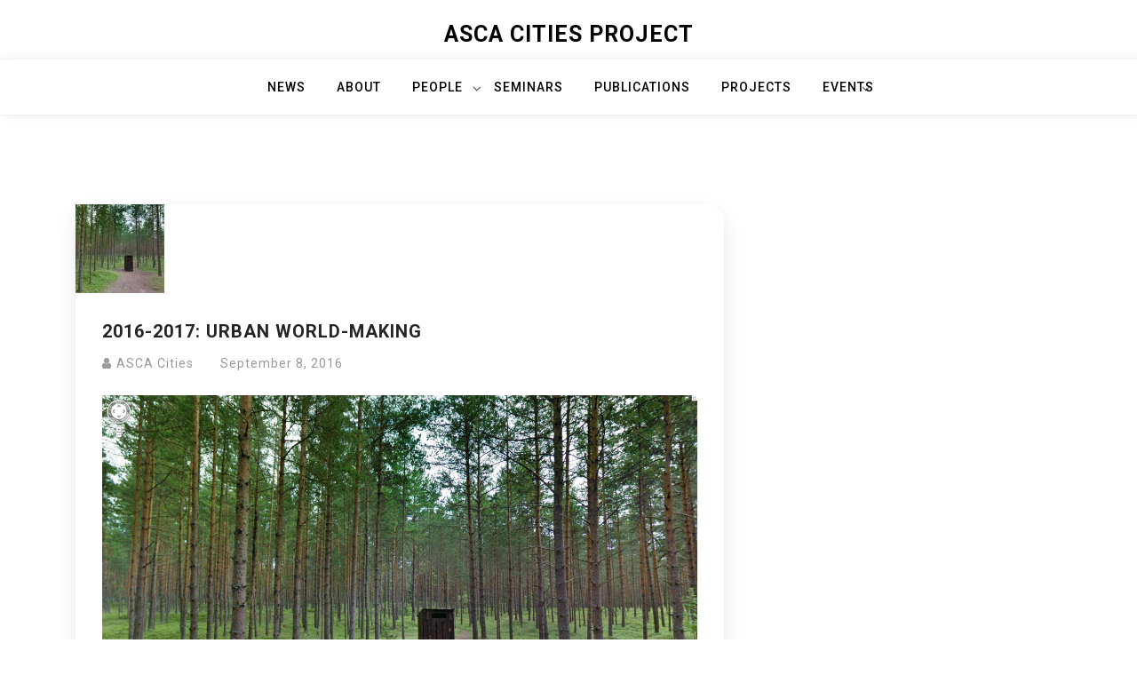

--- FILE ---
content_type: text/html; charset=UTF-8
request_url: https://www.cities.humanities.uva.nl/seminar/2016-2017-urban-world-making/
body_size: 9623
content:
<!doctype html>
<html lang="en">
<head>
	<meta charset="UTF-8">
	<meta name="viewport" content="width=device-width, initial-scale=1">
	<link rel="profile" href="https://gmpg.org/xfn/11">

	<title>2016-2017: Urban World-Making &#8211; ASCA CITIES PROJECT</title>
<meta name='robots' content='max-image-preview:large' />
	<style>img:is([sizes="auto" i], [sizes^="auto," i]) { contain-intrinsic-size: 3000px 1500px }</style>
	<link rel='dns-prefetch' href='//fonts.googleapis.com' />
<link rel="alternate" type="application/rss+xml" title="ASCA CITIES PROJECT &raquo; Feed" href="https://www.cities.humanities.uva.nl/feed/" />
<link rel="alternate" type="application/rss+xml" title="ASCA CITIES PROJECT &raquo; Comments Feed" href="https://www.cities.humanities.uva.nl/comments/feed/" />
<script>
window._wpemojiSettings = {"baseUrl":"https:\/\/s.w.org\/images\/core\/emoji\/16.0.1\/72x72\/","ext":".png","svgUrl":"https:\/\/s.w.org\/images\/core\/emoji\/16.0.1\/svg\/","svgExt":".svg","source":{"concatemoji":"https:\/\/www.cities.humanities.uva.nl\/wp-includes\/js\/wp-emoji-release.min.js?ver=6.8.3"}};
/*! This file is auto-generated */
!function(s,n){var o,i,e;function c(e){try{var t={supportTests:e,timestamp:(new Date).valueOf()};sessionStorage.setItem(o,JSON.stringify(t))}catch(e){}}function p(e,t,n){e.clearRect(0,0,e.canvas.width,e.canvas.height),e.fillText(t,0,0);var t=new Uint32Array(e.getImageData(0,0,e.canvas.width,e.canvas.height).data),a=(e.clearRect(0,0,e.canvas.width,e.canvas.height),e.fillText(n,0,0),new Uint32Array(e.getImageData(0,0,e.canvas.width,e.canvas.height).data));return t.every(function(e,t){return e===a[t]})}function u(e,t){e.clearRect(0,0,e.canvas.width,e.canvas.height),e.fillText(t,0,0);for(var n=e.getImageData(16,16,1,1),a=0;a<n.data.length;a++)if(0!==n.data[a])return!1;return!0}function f(e,t,n,a){switch(t){case"flag":return n(e,"\ud83c\udff3\ufe0f\u200d\u26a7\ufe0f","\ud83c\udff3\ufe0f\u200b\u26a7\ufe0f")?!1:!n(e,"\ud83c\udde8\ud83c\uddf6","\ud83c\udde8\u200b\ud83c\uddf6")&&!n(e,"\ud83c\udff4\udb40\udc67\udb40\udc62\udb40\udc65\udb40\udc6e\udb40\udc67\udb40\udc7f","\ud83c\udff4\u200b\udb40\udc67\u200b\udb40\udc62\u200b\udb40\udc65\u200b\udb40\udc6e\u200b\udb40\udc67\u200b\udb40\udc7f");case"emoji":return!a(e,"\ud83e\udedf")}return!1}function g(e,t,n,a){var r="undefined"!=typeof WorkerGlobalScope&&self instanceof WorkerGlobalScope?new OffscreenCanvas(300,150):s.createElement("canvas"),o=r.getContext("2d",{willReadFrequently:!0}),i=(o.textBaseline="top",o.font="600 32px Arial",{});return e.forEach(function(e){i[e]=t(o,e,n,a)}),i}function t(e){var t=s.createElement("script");t.src=e,t.defer=!0,s.head.appendChild(t)}"undefined"!=typeof Promise&&(o="wpEmojiSettingsSupports",i=["flag","emoji"],n.supports={everything:!0,everythingExceptFlag:!0},e=new Promise(function(e){s.addEventListener("DOMContentLoaded",e,{once:!0})}),new Promise(function(t){var n=function(){try{var e=JSON.parse(sessionStorage.getItem(o));if("object"==typeof e&&"number"==typeof e.timestamp&&(new Date).valueOf()<e.timestamp+604800&&"object"==typeof e.supportTests)return e.supportTests}catch(e){}return null}();if(!n){if("undefined"!=typeof Worker&&"undefined"!=typeof OffscreenCanvas&&"undefined"!=typeof URL&&URL.createObjectURL&&"undefined"!=typeof Blob)try{var e="postMessage("+g.toString()+"("+[JSON.stringify(i),f.toString(),p.toString(),u.toString()].join(",")+"));",a=new Blob([e],{type:"text/javascript"}),r=new Worker(URL.createObjectURL(a),{name:"wpTestEmojiSupports"});return void(r.onmessage=function(e){c(n=e.data),r.terminate(),t(n)})}catch(e){}c(n=g(i,f,p,u))}t(n)}).then(function(e){for(var t in e)n.supports[t]=e[t],n.supports.everything=n.supports.everything&&n.supports[t],"flag"!==t&&(n.supports.everythingExceptFlag=n.supports.everythingExceptFlag&&n.supports[t]);n.supports.everythingExceptFlag=n.supports.everythingExceptFlag&&!n.supports.flag,n.DOMReady=!1,n.readyCallback=function(){n.DOMReady=!0}}).then(function(){return e}).then(function(){var e;n.supports.everything||(n.readyCallback(),(e=n.source||{}).concatemoji?t(e.concatemoji):e.wpemoji&&e.twemoji&&(t(e.twemoji),t(e.wpemoji)))}))}((window,document),window._wpemojiSettings);
</script>
<style id='wp-emoji-styles-inline-css'>

	img.wp-smiley, img.emoji {
		display: inline !important;
		border: none !important;
		box-shadow: none !important;
		height: 1em !important;
		width: 1em !important;
		margin: 0 0.07em !important;
		vertical-align: -0.1em !important;
		background: none !important;
		padding: 0 !important;
	}
</style>
<link rel='stylesheet' id='wp-block-library-css' href='https://www.cities.humanities.uva.nl/wp-includes/css/dist/block-library/style.min.css?ver=6.8.3' media='all' />
<style id='classic-theme-styles-inline-css'>
/*! This file is auto-generated */
.wp-block-button__link{color:#fff;background-color:#32373c;border-radius:9999px;box-shadow:none;text-decoration:none;padding:calc(.667em + 2px) calc(1.333em + 2px);font-size:1.125em}.wp-block-file__button{background:#32373c;color:#fff;text-decoration:none}
</style>
<style id='global-styles-inline-css'>
:root{--wp--preset--aspect-ratio--square: 1;--wp--preset--aspect-ratio--4-3: 4/3;--wp--preset--aspect-ratio--3-4: 3/4;--wp--preset--aspect-ratio--3-2: 3/2;--wp--preset--aspect-ratio--2-3: 2/3;--wp--preset--aspect-ratio--16-9: 16/9;--wp--preset--aspect-ratio--9-16: 9/16;--wp--preset--color--black: #000000;--wp--preset--color--cyan-bluish-gray: #abb8c3;--wp--preset--color--white: #ffffff;--wp--preset--color--pale-pink: #f78da7;--wp--preset--color--vivid-red: #cf2e2e;--wp--preset--color--luminous-vivid-orange: #ff6900;--wp--preset--color--luminous-vivid-amber: #fcb900;--wp--preset--color--light-green-cyan: #7bdcb5;--wp--preset--color--vivid-green-cyan: #00d084;--wp--preset--color--pale-cyan-blue: #8ed1fc;--wp--preset--color--vivid-cyan-blue: #0693e3;--wp--preset--color--vivid-purple: #9b51e0;--wp--preset--gradient--vivid-cyan-blue-to-vivid-purple: linear-gradient(135deg,rgba(6,147,227,1) 0%,rgb(155,81,224) 100%);--wp--preset--gradient--light-green-cyan-to-vivid-green-cyan: linear-gradient(135deg,rgb(122,220,180) 0%,rgb(0,208,130) 100%);--wp--preset--gradient--luminous-vivid-amber-to-luminous-vivid-orange: linear-gradient(135deg,rgba(252,185,0,1) 0%,rgba(255,105,0,1) 100%);--wp--preset--gradient--luminous-vivid-orange-to-vivid-red: linear-gradient(135deg,rgba(255,105,0,1) 0%,rgb(207,46,46) 100%);--wp--preset--gradient--very-light-gray-to-cyan-bluish-gray: linear-gradient(135deg,rgb(238,238,238) 0%,rgb(169,184,195) 100%);--wp--preset--gradient--cool-to-warm-spectrum: linear-gradient(135deg,rgb(74,234,220) 0%,rgb(151,120,209) 20%,rgb(207,42,186) 40%,rgb(238,44,130) 60%,rgb(251,105,98) 80%,rgb(254,248,76) 100%);--wp--preset--gradient--blush-light-purple: linear-gradient(135deg,rgb(255,206,236) 0%,rgb(152,150,240) 100%);--wp--preset--gradient--blush-bordeaux: linear-gradient(135deg,rgb(254,205,165) 0%,rgb(254,45,45) 50%,rgb(107,0,62) 100%);--wp--preset--gradient--luminous-dusk: linear-gradient(135deg,rgb(255,203,112) 0%,rgb(199,81,192) 50%,rgb(65,88,208) 100%);--wp--preset--gradient--pale-ocean: linear-gradient(135deg,rgb(255,245,203) 0%,rgb(182,227,212) 50%,rgb(51,167,181) 100%);--wp--preset--gradient--electric-grass: linear-gradient(135deg,rgb(202,248,128) 0%,rgb(113,206,126) 100%);--wp--preset--gradient--midnight: linear-gradient(135deg,rgb(2,3,129) 0%,rgb(40,116,252) 100%);--wp--preset--font-size--small: 13px;--wp--preset--font-size--medium: 20px;--wp--preset--font-size--large: 36px;--wp--preset--font-size--x-large: 42px;--wp--preset--spacing--20: 0.44rem;--wp--preset--spacing--30: 0.67rem;--wp--preset--spacing--40: 1rem;--wp--preset--spacing--50: 1.5rem;--wp--preset--spacing--60: 2.25rem;--wp--preset--spacing--70: 3.38rem;--wp--preset--spacing--80: 5.06rem;--wp--preset--shadow--natural: 6px 6px 9px rgba(0, 0, 0, 0.2);--wp--preset--shadow--deep: 12px 12px 50px rgba(0, 0, 0, 0.4);--wp--preset--shadow--sharp: 6px 6px 0px rgba(0, 0, 0, 0.2);--wp--preset--shadow--outlined: 6px 6px 0px -3px rgba(255, 255, 255, 1), 6px 6px rgba(0, 0, 0, 1);--wp--preset--shadow--crisp: 6px 6px 0px rgba(0, 0, 0, 1);}:where(.is-layout-flex){gap: 0.5em;}:where(.is-layout-grid){gap: 0.5em;}body .is-layout-flex{display: flex;}.is-layout-flex{flex-wrap: wrap;align-items: center;}.is-layout-flex > :is(*, div){margin: 0;}body .is-layout-grid{display: grid;}.is-layout-grid > :is(*, div){margin: 0;}:where(.wp-block-columns.is-layout-flex){gap: 2em;}:where(.wp-block-columns.is-layout-grid){gap: 2em;}:where(.wp-block-post-template.is-layout-flex){gap: 1.25em;}:where(.wp-block-post-template.is-layout-grid){gap: 1.25em;}.has-black-color{color: var(--wp--preset--color--black) !important;}.has-cyan-bluish-gray-color{color: var(--wp--preset--color--cyan-bluish-gray) !important;}.has-white-color{color: var(--wp--preset--color--white) !important;}.has-pale-pink-color{color: var(--wp--preset--color--pale-pink) !important;}.has-vivid-red-color{color: var(--wp--preset--color--vivid-red) !important;}.has-luminous-vivid-orange-color{color: var(--wp--preset--color--luminous-vivid-orange) !important;}.has-luminous-vivid-amber-color{color: var(--wp--preset--color--luminous-vivid-amber) !important;}.has-light-green-cyan-color{color: var(--wp--preset--color--light-green-cyan) !important;}.has-vivid-green-cyan-color{color: var(--wp--preset--color--vivid-green-cyan) !important;}.has-pale-cyan-blue-color{color: var(--wp--preset--color--pale-cyan-blue) !important;}.has-vivid-cyan-blue-color{color: var(--wp--preset--color--vivid-cyan-blue) !important;}.has-vivid-purple-color{color: var(--wp--preset--color--vivid-purple) !important;}.has-black-background-color{background-color: var(--wp--preset--color--black) !important;}.has-cyan-bluish-gray-background-color{background-color: var(--wp--preset--color--cyan-bluish-gray) !important;}.has-white-background-color{background-color: var(--wp--preset--color--white) !important;}.has-pale-pink-background-color{background-color: var(--wp--preset--color--pale-pink) !important;}.has-vivid-red-background-color{background-color: var(--wp--preset--color--vivid-red) !important;}.has-luminous-vivid-orange-background-color{background-color: var(--wp--preset--color--luminous-vivid-orange) !important;}.has-luminous-vivid-amber-background-color{background-color: var(--wp--preset--color--luminous-vivid-amber) !important;}.has-light-green-cyan-background-color{background-color: var(--wp--preset--color--light-green-cyan) !important;}.has-vivid-green-cyan-background-color{background-color: var(--wp--preset--color--vivid-green-cyan) !important;}.has-pale-cyan-blue-background-color{background-color: var(--wp--preset--color--pale-cyan-blue) !important;}.has-vivid-cyan-blue-background-color{background-color: var(--wp--preset--color--vivid-cyan-blue) !important;}.has-vivid-purple-background-color{background-color: var(--wp--preset--color--vivid-purple) !important;}.has-black-border-color{border-color: var(--wp--preset--color--black) !important;}.has-cyan-bluish-gray-border-color{border-color: var(--wp--preset--color--cyan-bluish-gray) !important;}.has-white-border-color{border-color: var(--wp--preset--color--white) !important;}.has-pale-pink-border-color{border-color: var(--wp--preset--color--pale-pink) !important;}.has-vivid-red-border-color{border-color: var(--wp--preset--color--vivid-red) !important;}.has-luminous-vivid-orange-border-color{border-color: var(--wp--preset--color--luminous-vivid-orange) !important;}.has-luminous-vivid-amber-border-color{border-color: var(--wp--preset--color--luminous-vivid-amber) !important;}.has-light-green-cyan-border-color{border-color: var(--wp--preset--color--light-green-cyan) !important;}.has-vivid-green-cyan-border-color{border-color: var(--wp--preset--color--vivid-green-cyan) !important;}.has-pale-cyan-blue-border-color{border-color: var(--wp--preset--color--pale-cyan-blue) !important;}.has-vivid-cyan-blue-border-color{border-color: var(--wp--preset--color--vivid-cyan-blue) !important;}.has-vivid-purple-border-color{border-color: var(--wp--preset--color--vivid-purple) !important;}.has-vivid-cyan-blue-to-vivid-purple-gradient-background{background: var(--wp--preset--gradient--vivid-cyan-blue-to-vivid-purple) !important;}.has-light-green-cyan-to-vivid-green-cyan-gradient-background{background: var(--wp--preset--gradient--light-green-cyan-to-vivid-green-cyan) !important;}.has-luminous-vivid-amber-to-luminous-vivid-orange-gradient-background{background: var(--wp--preset--gradient--luminous-vivid-amber-to-luminous-vivid-orange) !important;}.has-luminous-vivid-orange-to-vivid-red-gradient-background{background: var(--wp--preset--gradient--luminous-vivid-orange-to-vivid-red) !important;}.has-very-light-gray-to-cyan-bluish-gray-gradient-background{background: var(--wp--preset--gradient--very-light-gray-to-cyan-bluish-gray) !important;}.has-cool-to-warm-spectrum-gradient-background{background: var(--wp--preset--gradient--cool-to-warm-spectrum) !important;}.has-blush-light-purple-gradient-background{background: var(--wp--preset--gradient--blush-light-purple) !important;}.has-blush-bordeaux-gradient-background{background: var(--wp--preset--gradient--blush-bordeaux) !important;}.has-luminous-dusk-gradient-background{background: var(--wp--preset--gradient--luminous-dusk) !important;}.has-pale-ocean-gradient-background{background: var(--wp--preset--gradient--pale-ocean) !important;}.has-electric-grass-gradient-background{background: var(--wp--preset--gradient--electric-grass) !important;}.has-midnight-gradient-background{background: var(--wp--preset--gradient--midnight) !important;}.has-small-font-size{font-size: var(--wp--preset--font-size--small) !important;}.has-medium-font-size{font-size: var(--wp--preset--font-size--medium) !important;}.has-large-font-size{font-size: var(--wp--preset--font-size--large) !important;}.has-x-large-font-size{font-size: var(--wp--preset--font-size--x-large) !important;}
:where(.wp-block-post-template.is-layout-flex){gap: 1.25em;}:where(.wp-block-post-template.is-layout-grid){gap: 1.25em;}
:where(.wp-block-columns.is-layout-flex){gap: 2em;}:where(.wp-block-columns.is-layout-grid){gap: 2em;}
:root :where(.wp-block-pullquote){font-size: 1.5em;line-height: 1.6;}
</style>
<link rel='stylesheet' id='bootstrap-css' href='https://www.cities.humanities.uva.nl/wp-content/themes/moina/assets/css/bootstrap.min.css?ver=4.5.0' media='all' />
<link rel='stylesheet' id='slicknav-css' href='https://www.cities.humanities.uva.nl/wp-content/themes/moina/assets/css/slicknav.min.css?ver=1.0.3' media='all' />
<link rel='stylesheet' id='moina-default-block-css' href='https://www.cities.humanities.uva.nl/wp-content/themes/moina/assets/css/default-block.css?ver=1.1.5' media='all' />
<link rel='stylesheet' id='moina-style-css' href='https://www.cities.humanities.uva.nl/wp-content/themes/moina/assets/css/moina-style.css?ver=1.0.0' media='all' />
<link rel='stylesheet' id='moina-grid-parent-style-css' href='https://www.cities.humanities.uva.nl/wp-content/themes/moina/style.css?ver=6.8.3' media='all' />
<link rel='stylesheet' id='moina-grid-main-style-css' href='https://www.cities.humanities.uva.nl/wp-content/themes/moina-grid/assets/css/main-style.css?ver=1.0.6' media='all' />
<link rel='stylesheet' id='moina-google-fonts-css' href='https://fonts.googleapis.com/css?family=Roboto%3A300%2C300i%2C400%2C400i%2C500%2C700&#038;subset=latin%2Clatin-ext' media='all' />
<link rel='stylesheet' id='font-awesome-css' href='https://www.cities.humanities.uva.nl/wp-content/plugins/elementor/assets/lib/font-awesome/css/font-awesome.min.css?ver=4.7.0' media='all' />
<link rel='stylesheet' id='moina-custom-css' href='https://www.cities.humanities.uva.nl/wp-content/themes/moina/assets/css/custom-style.css?ver=6.8.3' media='all' />
<style id='moina-custom-inline-css'>

        .site-title a,
        .site-description,
        .site-title a:hover {
            color: #7086a1 ;
        }
    
</style>
<link rel='stylesheet' id='elementor-frontend-css' href='https://www.cities.humanities.uva.nl/wp-content/plugins/elementor/assets/css/frontend.min.css?ver=3.33.1' media='all' />
<link rel='stylesheet' id='eael-general-css' href='https://www.cities.humanities.uva.nl/wp-content/plugins/essential-addons-for-elementor-lite/assets/front-end/css/view/general.min.css?ver=6.5.0' media='all' />
<script src="https://www.cities.humanities.uva.nl/wp-includes/js/jquery/jquery.min.js?ver=3.7.1" id="jquery-core-js"></script>
<script src="https://www.cities.humanities.uva.nl/wp-includes/js/jquery/jquery-migrate.min.js?ver=3.4.1" id="jquery-migrate-js"></script>
<link rel="EditURI" type="application/rsd+xml" title="RSD" href="https://www.cities.humanities.uva.nl/xmlrpc.php?rsd" />
<meta name="generator" content="WordPress 6.8.3" />
<link rel="canonical" href="https://www.cities.humanities.uva.nl/seminar/2016-2017-urban-world-making/" />
<link rel='shortlink' href='https://www.cities.humanities.uva.nl/?p=1270' />
<link rel="alternate" title="oEmbed (JSON)" type="application/json+oembed" href="https://www.cities.humanities.uva.nl/wp-json/oembed/1.0/embed?url=https%3A%2F%2Fwww.cities.humanities.uva.nl%2Fseminar%2F2016-2017-urban-world-making%2F" />
<link rel="alternate" title="oEmbed (XML)" type="text/xml+oembed" href="https://www.cities.humanities.uva.nl/wp-json/oembed/1.0/embed?url=https%3A%2F%2Fwww.cities.humanities.uva.nl%2Fseminar%2F2016-2017-urban-world-making%2F&#038;format=xml" />
<meta name="cdp-version" content="1.5.0" /><meta name="generator" content="Elementor 3.33.1; features: additional_custom_breakpoints; settings: css_print_method-external, google_font-enabled, font_display-swap">
			<style>
				.e-con.e-parent:nth-of-type(n+4):not(.e-lazyloaded):not(.e-no-lazyload),
				.e-con.e-parent:nth-of-type(n+4):not(.e-lazyloaded):not(.e-no-lazyload) * {
					background-image: none !important;
				}
				@media screen and (max-height: 1024px) {
					.e-con.e-parent:nth-of-type(n+3):not(.e-lazyloaded):not(.e-no-lazyload),
					.e-con.e-parent:nth-of-type(n+3):not(.e-lazyloaded):not(.e-no-lazyload) * {
						background-image: none !important;
					}
				}
				@media screen and (max-height: 640px) {
					.e-con.e-parent:nth-of-type(n+2):not(.e-lazyloaded):not(.e-no-lazyload),
					.e-con.e-parent:nth-of-type(n+2):not(.e-lazyloaded):not(.e-no-lazyload) * {
						background-image: none !important;
					}
				}
			</style>
			<style id="sccss">/* Enter Your Custom CSS Here */
p, #sidebar li {
  font-size: 0.85em;
}
#content .post.small h1 {
  font-size: 1.1em;
}
#mainNav ul a {
  font-size: 0.85em;
}
#mainNav li {
  margin: 0 0 0 1.2em;
}
.sidebarBox h3 {
  font-size: 1em;
}</style></head>

<body class="wp-singular post-template-default single single-post postid-1270 single-format-standard wp-theme-moina wp-child-theme-moina-grid no-sidebar elementor-default elementor-kit-2300">
<div id="page" class="site">
	<a class="skip-link screen-reader-text" href="#content">Skip to content</a>
	<header id="masthead" class="header-area ">
				<div class="container text-center">
			<div class="row">
				<div class="col-lg-12">
					<div class="site-branding">
													<p class="site-title"><a href="https://www.cities.humanities.uva.nl/" rel="home">ASCA CITIES PROJECT</a></p>
												</div><!-- .site-branding -->
				</div>
			</div>
		</div>
	</header><!-- #masthead -->

	<div class="mainmenu-area text-center">
		<div class="container">
			<div class="row">
				<div class="col-lg-12">
					<div class="moina-responsive-menu"></div>
					<button class="screen-reader-text menu-close">Close Menu</button>
					<div class="mainmenu">
						<div class="menu-menu-1-container"><ul id="primary-menu" class="menu"><li id="menu-item-74" class="menu-item menu-item-type-taxonomy menu-item-object-category menu-item-74"><a href="https://www.cities.humanities.uva.nl/category/news/">News</a></li>
<li id="menu-item-18" class="menu-item menu-item-type-post_type menu-item-object-page menu-item-18"><a href="https://www.cities.humanities.uva.nl/about/">About</a></li>
<li id="menu-item-2539" class="menu-item menu-item-type-post_type menu-item-object-page menu-item-has-children menu-item-2539"><a href="https://www.cities.humanities.uva.nl/researchers_new/">People</a>
<ul class="sub-menu">
	<li id="menu-item-2474" class="menu-item menu-item-type-post_type menu-item-object-page menu-item-2474"><a href="https://www.cities.humanities.uva.nl/researchers_new/">Researchers</a></li>
	<li id="menu-item-2526" class="menu-item menu-item-type-post_type menu-item-object-page menu-item-2526"><a href="https://www.cities.humanities.uva.nl/visiting-scholars/">Visiting Scholars</a></li>
</ul>
</li>
<li id="menu-item-73" class="menu-item menu-item-type-taxonomy menu-item-object-category current-post-ancestor current-menu-parent current-post-parent menu-item-73"><a href="https://www.cities.humanities.uva.nl/category/seminar/">Seminars</a></li>
<li id="menu-item-163" class="menu-item menu-item-type-taxonomy menu-item-object-category menu-item-163"><a href="https://www.cities.humanities.uva.nl/category/publications/">Publications</a></li>
<li id="menu-item-162" class="menu-item menu-item-type-taxonomy menu-item-object-category menu-item-162"><a href="https://www.cities.humanities.uva.nl/category/projects/">Projects</a></li>
<li id="menu-item-1181" class="menu-item menu-item-type-taxonomy menu-item-object-category menu-item-has-children menu-item-1181"><a href="https://www.cities.humanities.uva.nl/category/events/">Events</a>
<ul class="sub-menu">
	<li id="menu-item-89" class="menu-item menu-item-type-taxonomy menu-item-object-category menu-item-89"><a href="https://www.cities.humanities.uva.nl/category/conferences/">Conferences</a></li>
	<li id="menu-item-1180" class="menu-item menu-item-type-taxonomy menu-item-object-category menu-item-1180"><a href="https://www.cities.humanities.uva.nl/category/lectures/">Lectures</a></li>
</ul>
</li>
</ul></div>					</div>
				</div>
			</div>
		</div>
	</div><section class="blog-area block-content-css single-area" id="content">
	<div class="container">
		<div class="row">
			<div class="col-lg-8">
				<article id="post-1270" class="post-1270 post type-post status-publish format-standard has-post-thumbnail hentry category-seminar">
	
			<div class="post-thumbnail">
				<img width="100" height="100" src="https://www.cities.humanities.uva.nl/wp-content/uploads/2016/09/tumblr_mkpy88vurN1qzun8oo1_1280-100x100.jpg" class="attachment-post-thumbnail size-post-thumbnail wp-post-image" alt="" decoding="async" srcset="https://www.cities.humanities.uva.nl/wp-content/uploads/2016/09/tumblr_mkpy88vurN1qzun8oo1_1280-100x100.jpg 100w, https://www.cities.humanities.uva.nl/wp-content/uploads/2016/09/tumblr_mkpy88vurN1qzun8oo1_1280-150x150.jpg 150w, https://www.cities.humanities.uva.nl/wp-content/uploads/2016/09/tumblr_mkpy88vurN1qzun8oo1_1280-50x50.jpg 50w" sizes="(max-width: 100px) 100vw, 100px" />			</div><!-- .post-thumbnail -->

			<div class="single-content">
		<header class="entry-header">
			<h1 class="entry-title">2016-2017: Urban World-Making</h1>				<div class="footer-meta">

					<span class="byline"><i class="fa fa-user"></i><span class="author vcard"><a class="url fn n" href="https://www.cities.humanities.uva.nl/author/christoph/">ASCA Cities</a></span></span><span class="posted-on"><a href="https://www.cities.humanities.uva.nl/seminar/2016-2017-urban-world-making/" rel="bookmark"><time class="entry-date published" datetime="2016-09-08T21:20:40+00:00">September 8, 2016</time><time class="updated" datetime="2020-07-14T09:43:55+00:00">July 14, 2020</time></a></span>				</div>
					</header><!-- .entry-header -->

		<div class="entry-content">
			<p style="text-align: left;"><a href="http://www.cities.humanities.uva.nl/wp-content/uploads/2016/09/tumblr_mkpy88vurN1qzun8oo1_1280.jpg"><img fetchpriority="high" decoding="async" class="alignleft size-full wp-image-1271" src="http://www.cities.humanities.uva.nl/wp-content/uploads/2016/09/tumblr_mkpy88vurN1qzun8oo1_1280.jpg" alt="tumblr_mkpy88vurn1qzun8oo1_1280" width="1280" height="800" srcset="https://www.cities.humanities.uva.nl/wp-content/uploads/2016/09/tumblr_mkpy88vurN1qzun8oo1_1280.jpg 1280w, https://www.cities.humanities.uva.nl/wp-content/uploads/2016/09/tumblr_mkpy88vurN1qzun8oo1_1280-300x188.jpg 300w, https://www.cities.humanities.uva.nl/wp-content/uploads/2016/09/tumblr_mkpy88vurN1qzun8oo1_1280-768x480.jpg 768w, https://www.cities.humanities.uva.nl/wp-content/uploads/2016/09/tumblr_mkpy88vurN1qzun8oo1_1280-1024x640.jpg 1024w, https://www.cities.humanities.uva.nl/wp-content/uploads/2016/09/tumblr_mkpy88vurN1qzun8oo1_1280-225x141.jpg 225w" sizes="(max-width: 1280px) 100vw, 1280px" /></a></p>
<p style="text-align: left;">Photo by <a href="http://9-eyes.com/page/2">Jon Rafman</a></p>
<p><strong><em>Keywords: worldmaking, worlding, global imaginations, temporalities, art, media, infrastructures</em></strong></p>
<p>The theme of the 2016-2017 ASCA Cities Seminar is &#8220;Urban World-Making&#8221;. We are interested in examining how processes of world-making feature in the production of urban environments and across creative, cultural and political practices under conditions of globalization.</p>
<p>Taking the philosophical concept of worldmaking (Goodman 1992) as its departure point, the seminar will ask how it might be expanded beyond the role of language and symbolic forms in co-creating worlds. We will critically evaluate this concept in light of the challenges to notions of a unified world (and worldview) posed by decolonial and intersectional theories, and explore its relation to ideas of worlding elaborated by Gayatri Spivak and others. Our discussions will acknowledge the modes and expressions by which urban worlds are imagined, experienced, aestheticized and organised. In what ways are global processes bound up with lived experience and affective geographies? How is the imagination of world systems or global connectivity articulated in creative praxis? And which methods &#8211; including and extending beyond visualisation &#8211; can be used to track urban processes, relations or temporal flows? Engaging with and expanding on these questions, the seminar will explore how contemporary forms of world-making are constituted, and are indelibly intertwined with power relations and spatiotemporal processes.</p>
<p>The seminar seeks to analyse urban world-making by exploring a diverse set of case studies. From participatory art projects in Brazilian favelas and creative &#8220;re-making&#8221; in crisis and permanent austerity, to social networks, planetary scale computing and visions of urban migration, the seminar aims to bring concrete urban case studies into dialogue with cultural-theoretical work on worlding and world-making. In doing so, it will also consider the current interest in designing cities for a post-capitalist future, as addressed from vantages ranging from a &#8220;politics of hope&#8221; (Appadurai 2013, Srnicek and Williams 2015) to participatory design (Mitrasinovic 2015) and equitable infrastructures (Bratton 2016).</p>
<p><strong>Sept. 30, 2016: Focused Reading and Discussion.</strong> Led by <a href="http://www.cities.humanities.uva.nl/people/dr-carolyn-birdsall/">Carolyn Birdsall</a> and <a href="http://www.cities.humanities.uva.nl/people/dr-niall-martin/">Niall Martin</a>, Location: room 101A, Universiteitstheater (Nieuwe Doelenstraat 16-18), Time: 3-5pm</p>
<p><strong>Oct. 28, 2016:</strong> <a href="http://research.sas.ac.uk/imlr/staff/877/dr-claire-launchbury/">Claire Launchbury</a> (School of Advanced Study, University of London): <strong>&#8220;Beirut, 1982&#8243;</strong>, Location: room C1.23, OMHP (Oudemanhuispoort 4-6), Time: 3-5pm</p>
<p><strong>Nov. 18, 2016:</strong> <a href="http://www.uva.nl/over-de-uva/organisatie/medewerkers/content/j/a/r.k.jaffe/r.k.jaffe.html">Rivke Jaffe</a> (University of Amsterdam): <strong>&#8220;Selling the Slum: Aesthetics and Branding in Poverty Tourism&#8221;</strong>, Location: room 101A, Universiteitstheater (Nieuwe Doelenstraat 16-18), Time 3-5pm</p>
<p><strong>Dec. 16, 2016:</strong> <a href="http://www.cities.humanities.uva.nl/projects/art-in-the-divided-city/">Simone Kalkman</a> (University of Amsterdam): <strong>&#8220;Favelas at the Biennale: Exhibiting Informal Brazilian Architecture in Europe&#8221;</strong>, Location: room C1.05, OMHP (Oudemanhuispoort 4-6), Time 3-5pm</p>
<p><strong>Feb. 17, 2017: </strong><a href="https://www.wur.nl/en/Persons/prof.-C-Claudio-Minca.htm">Claudio Minca</a>, (Wageningen University): <strong>&#8220;</strong><strong>Camp Geographies&#8221;</strong>, Location: Belle van Zuylenzaal, University Library (Singel 425), Time 3-5pm</p>
<p><strong>Mar. 17, 2017:</strong> <del><a href="https://www.dur.ac.uk/geography/staff/geogstaffhidden/?id=985">Ben Anderson</a> (Durham University): <strong>&#8220;Neoliberal Structures of Feeling&#8221;</strong>, Location: Belle van Zuylenzaal, University Library (Singel 425), Time 3-5pm</del> <span style="color: #ff0000;"><strong>[16.03.17: unfortunately this lecture has been cancelled due to illness]</strong></span></p>
<p><strong>Apr. 21, 2017:</strong> <a href="http://staffprofiles.humanities.manchester.ac.uk/Profile.aspx?Id=kevin.ward&amp;curTab=2">Kevin Ward</a> (University of Manchester): <strong>&#8220;Assembling Urban Policy as an Exercise in Worlding the City&#8221;</strong>, Location: room F 2.08B, Bushuis (Kloveniersburgwal 48), Time 3-5pm</p>
<p><strong>May 19, 2017:</strong> <a href="http://www.lancaster.ac.uk/sociology/about-us/people/miriam-meissner">Miriam Meissner</a> (Lancaster University), <strong>&#8220;Kondo-ing the City: Anti-Accumulation, Housekeeping, and the Post-Ecological Condition&#8221;</strong>, Location: room F 2.08B, Bushuis (Kloveniersburgwal 48), Time 3-5pm</p>
<p>For more information, please contact <a href="http://www.cities.humanities.uva.nl/people/dr-carolyn-birdsall/">Carolyn Birdsall</a> or <a href="http://www.cities.humanities.uva.nl/people/dr-niall-martin/">Niall Martin</a></p>
		</div><!-- .entry-content -->
					<footer class="entry-footer">
				<span class="cat-links"><i class="fa fa-bookmark"></i><a href="https://www.cities.humanities.uva.nl/category/seminar/" rel="category tag">Seminars</a></span>			</footer><!-- .entry-footer -->
			</div>
</article><!-- #post-1270 -->

	<nav class="navigation post-navigation" aria-label="Posts">
		<h2 class="screen-reader-text">Post navigation</h2>
		<div class="nav-links"><div class="nav-previous"><a href="https://www.cities.humanities.uva.nl/news/reconfiguring-the-urban-body-delillos-cosmopolis/" rel="prev">Reconfiguring the Urban Body: DeLillo’s Cosmopolis</a></div><div class="nav-next"><a href="https://www.cities.humanities.uva.nl/news/the-shock-of-the-whole-phenomenologies-of-global-mapping-in-solomon-nikritins-the-old-and-the-new/" rel="next">The Shock of the Whole: Phenomenologies of Global Mapping in Solomon Nikritin’s The Old and the New</a></div></div>
	</nav>			</div>
					</div>
	</div>
</div>
<footer class="footer-area">
	<div class="container">
		<div class="row">
			<div class="col-lg-12">
				<div class="copyright">
					<a href="https://wordpress.org/">
						Proudly powered by WordPress					</a>
					<p>
						Theme: moina by ashathemes.					</p>
				</div>
			</div>
		</div>
	</div>
</footer>
</div><!-- #page -->
<script type="speculationrules">
{"prefetch":[{"source":"document","where":{"and":[{"href_matches":"\/*"},{"not":{"href_matches":["\/wp-*.php","\/wp-admin\/*","\/wp-content\/uploads\/*","\/wp-content\/*","\/wp-content\/plugins\/*","\/wp-content\/themes\/moina-grid\/*","\/wp-content\/themes\/moina\/*","\/*\\?(.+)"]}},{"not":{"selector_matches":"a[rel~=\"nofollow\"]"}},{"not":{"selector_matches":".no-prefetch, .no-prefetch a"}}]},"eagerness":"conservative"}]}
</script>
			<script>
				const lazyloadRunObserver = () => {
					const lazyloadBackgrounds = document.querySelectorAll( `.e-con.e-parent:not(.e-lazyloaded)` );
					const lazyloadBackgroundObserver = new IntersectionObserver( ( entries ) => {
						entries.forEach( ( entry ) => {
							if ( entry.isIntersecting ) {
								let lazyloadBackground = entry.target;
								if( lazyloadBackground ) {
									lazyloadBackground.classList.add( 'e-lazyloaded' );
								}
								lazyloadBackgroundObserver.unobserve( entry.target );
							}
						});
					}, { rootMargin: '200px 0px 200px 0px' } );
					lazyloadBackgrounds.forEach( ( lazyloadBackground ) => {
						lazyloadBackgroundObserver.observe( lazyloadBackground );
					} );
				};
				const events = [
					'DOMContentLoaded',
					'elementor/lazyload/observe',
				];
				events.forEach( ( event ) => {
					document.addEventListener( event, lazyloadRunObserver );
				} );
			</script>
			<script src="https://www.cities.humanities.uva.nl/wp-includes/js/imagesloaded.min.js?ver=5.0.0" id="imagesloaded-js"></script>
<script src="https://www.cities.humanities.uva.nl/wp-includes/js/masonry.min.js?ver=4.2.2" id="masonry-js"></script>
<script src="https://www.cities.humanities.uva.nl/wp-content/themes/moina/assets/js/moina-script.js?ver=1.1.5" id="moina-script-js"></script>
<script src="https://www.cities.humanities.uva.nl/wp-content/themes/moina-grid/assets/js/moina-grid-main.js?ver=1.0.6" id="moina-grid-main-js-js"></script>
<script src="https://www.cities.humanities.uva.nl/wp-content/themes/moina/assets/js/bootstrap.min.js?ver=4.5.0" id="bootstrap-js"></script>
<script src="https://www.cities.humanities.uva.nl/wp-content/themes/moina/assets/js/jquery.slicknav.min.js?ver=1.0.3" id="slicknav-js"></script>
<script id="eael-general-js-extra">
var localize = {"ajaxurl":"https:\/\/www.cities.humanities.uva.nl\/wp-admin\/admin-ajax.php","nonce":"9aae10f219","i18n":{"added":"Added ","compare":"Compare","loading":"Loading..."},"eael_translate_text":{"required_text":"is a required field","invalid_text":"Invalid","billing_text":"Billing","shipping_text":"Shipping","fg_mfp_counter_text":"of"},"page_permalink":"https:\/\/www.cities.humanities.uva.nl\/seminar\/2016-2017-urban-world-making\/","cart_redirectition":"","cart_page_url":"","el_breakpoints":{"mobile":{"label":"Mobile Portrait","value":767,"default_value":767,"direction":"max","is_enabled":true},"mobile_extra":{"label":"Mobile Landscape","value":880,"default_value":880,"direction":"max","is_enabled":false},"tablet":{"label":"Tablet Portrait","value":1024,"default_value":1024,"direction":"max","is_enabled":true},"tablet_extra":{"label":"Tablet Landscape","value":1200,"default_value":1200,"direction":"max","is_enabled":false},"laptop":{"label":"Laptop","value":1366,"default_value":1366,"direction":"max","is_enabled":false},"widescreen":{"label":"Widescreen","value":2400,"default_value":2400,"direction":"min","is_enabled":false}}};
</script>
<script src="https://www.cities.humanities.uva.nl/wp-content/plugins/essential-addons-for-elementor-lite/assets/front-end/js/view/general.min.js?ver=6.5.0" id="eael-general-js"></script>
</body>
</html>


--- FILE ---
content_type: text/css
request_url: https://www.cities.humanities.uva.nl/wp-content/themes/moina-grid/assets/css/main-style.css?ver=1.0.6
body_size: 1222
content:
a:hover {
	color: #82CCAF;
}
body {
	background: #FFF;
}
h1, h2, h3, h4, h5, h6 {
	overflow-wrap: break-word;
	-ms-word-break: break-word;
	word-break: break-word;
}

h1.site-title a, 
p.site-title a, 
p.site-description {
	color: #030303;
}
.header-area {
	border-bottom: 0px solid #ddd;
	background-color: #FFF;
	margin: 10px 0px;
}
.blog-area {
	padding-top: 100px;
}
.site-title a {
	font-size: 25px;
}
.mainmenu-area {
	border-top: 1px solid #f2f2f2;
	border-bottom: 1px solid #f2f2f2;
	padding-top: 18px;
	background-color: #fff;
	box-shadow: 5px 0 10px rgba(5, 5, 6, 0.08);
}
.site-title {
	margin-bottom: 0px;
}
.mainmenu li a {
	padding-top: 0px;
}
.mainmenu .menu-item-has-children::after {
	font-family: FontAwesome;
	content: "\f107";
	font-size: 1em;
	text-shadow: none;
	opacity: .8;
	position: absolute;
	top: 2px;
	right: .2rem;
}
.mainmenu li:hover a, 
.mainmenu li.active a {
	transition: 0.5s;
	color: #82CCAF;
}
.mainmenu ul li ul li {
	width: 150px;
	padding-top: 10px;
}
.mainmenu ul li ul {
	width: 150px;
	border-top: 0px solid #ddd;
}
ul.children {
	padding-left: 0px;
}
.mainmenu ul li ul li ul{
  left:150px;
}
.mainmenu ul li:hover ul li ul{
  opacity: 0;
  visibility: hidden;
}
.mainmenu ul li:hover > ul li:hover > ul{
  left: 150px;
  opacity: 1;
  visibility: visible;
}
.mainmenu ul li:hover > ul li:hover > ul li:hover > ul{
  left: auto;
  right: 30px;
}
article.post {
	margin-bottom: 30px;
	border: 0px solid #e1e8ed;
	border-radius: 20px;
	box-shadow: 0px 10px 25px 0px rgba(0, 0, 0, 0.1);
	background-color: #FFFFFF;
	padding-bottom: 0px;
}
article.post:last-child {
	margin-bottom: 30px;
}
.single-area article.post {
	padding-bottom: 0px;
}
.single-area article.post::after {
	display: none;
}
.post-picture img {
	width: 100%;
	height: auto;
	display: block;
	border-radius: 0px;
	border: 0px solid #ddd;
}
.single-area img {
	border-radius: 0px;
	border: 0px;
}
.post-header {
	padding: 25px;
}
.title h3 {
	font-size: 20px;
	position: relative;
	display: block;
	margin: 8px 0 10px;
	text-transform: uppercase;
}
.title h3 a{
	color: #2D2A6E;
	text-decoration: none;
	transition: 0.5s;
}
.title h3 a:hover {
	color: #82CCAF;
}
.date-meta {
	color: #DADADA;
}
.date-meta span i {
	margin-right: 5px;
	color: #DADADA;
}
.date-meta a {
	color: #DADADA;
	text-decoration: none;
}
.date-meta a:hover {
	color: #82CCAF;
}
.fl-excerpt {
	margin-top: 15px;
	color: #6E6E6E;
}
.post-read-more {
	font-size: 16px;
	font-weight: 700;
	margin-top: 15px;
}
.post-read-more a {
	color: #82CCAF;
	text-decoration: none;
	transition: 0.5s;
}
.post-read-more a:hover {
	color: #2D2A6E;
	transition: 0.5s;
}
.entry-title i, 
.entry-footer span i, 
.entry-meta i {
	color: #82CCAF;
}
.widget {
	padding: 0px;
	text-align: left;
	border: 0px solid #ddd;
	border-radius: 0px;
	margin-bottom: 0px;
	background: transparent;
}
.widget h2 {
	font-size: 20px;
	text-align: left;
	border-bottom: 1px solid #ddd;
	padding-bottom: 15px;
}
.widget a:hover {
	color: #82CCAF;
	transition: 0.5s;
}
.widget ul {
	margin-bottom: 20px;
}
.single-content {
	padding: 30px;
}
.footer-area {
	background-color: #fff;
	margin-top: 30px;
}
.footer-meta {
	box-sizing: border-box;
	margin: 0;
	min-width: 0;
	font-size: 0.875rem;
	margin: 0;
	display: -webkit-box;
	display: -webkit-flex;
	display: -ms-flexbox;
	display: flex;
	-webkit-align-items: center;
	-webkit-box-align: center;
	-ms-flex-align: center;
	align-items: center;
}
.footer-meta span {
	margin-right: 15px;
}
.footer-meta span i {
	margin-right: 5px;
	color: #999999;
}
.footer-meta span.byline {
	margin-bottom: 0px;
}
.footer-meta a {
	text-decoration: none;
	color: #999999;
	transition: 0.5s;
}
.footer-meta a:hover {
	transition: 0.5s;
	color: #82CCAF;
}
.entry-title a:hover, 
.entry-footer span a:hover, 
.entry-meta a:hover {
	color: #82CCAF;
}
.comment-form input[type="submit"]:hover {
	background: #82CCAF;
	color: #fff;
	transition: 0.5s;
	border-color: #82CCAF;
}
.comment-form input[type="text"]:hover, 
.comment-form input[type="text"]:focus, 
.comment-form input[type="email"]:hover, 
.comment-form input[type="email"]:focus, 
.comment-form input[type="url"]:hover, 
.comment-form input[type="url"]:focus, 
.comment-form textarea:hover, 
.comment-form textarea:focus {
	border: 1px solid #82CCAF;
}
.nav-links a {
	border: 1px solid #ddd;
}
.nav-links a:hover {
	border: 1px solid #82CCAF;
	background: #82CCAF;
}
/* Tablet Layout: 768px */
@media only screen and (min-width: 768px) and (max-width: 991px) { 
	.slicknav_btn {
		left: 47%;
		top: 0px;
	}
	.slicknav_menu {
		margin-top: -10px;
	}
	.post-header {
		flex: 100%;
	}
}
/* Wide Mobile Layout */
@media (min-width: 481px) and (max-width: 767px) { 
	.slicknav_btn {
		left: 45%;
		top: 0px;
	}
	.slicknav_menu {
		margin-top: -10px;
	}
	.meta .excerpt {
		display: none;
	}
	.title-wrap h3 a {
		font-size: 16px;
	}
	.post-header {
		flex: 100%;
	}
}
/* Mobile Layout*/
@media (min-width: 320px) and (max-width: 480px) {
	.slicknav_btn {
		left: 45%;
		top: 0px;
	}
	.slicknav_menu {
		margin-top: -10px;
	}
	.meta .excerpt {
		display: none;
	}
	.title-wrap h3 a {
		font-size: 15px;
		padding-top: 0px;
	}
	.post-header {
		flex: 100%;
	}
	.nav-previous {
		margin-bottom: 30px;
	}
}